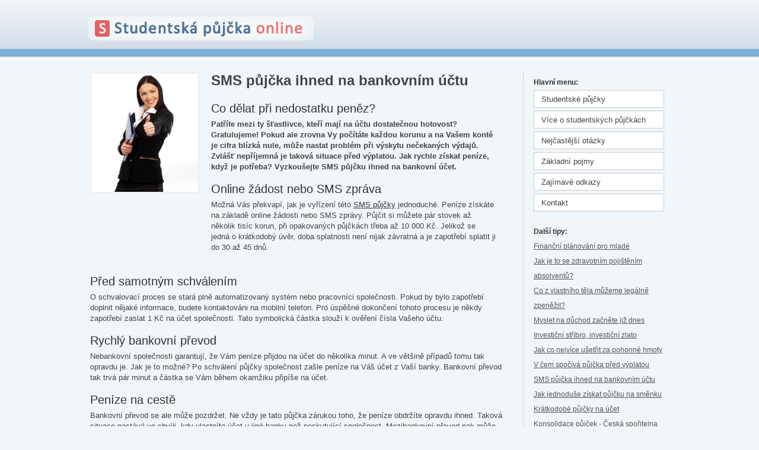

--- FILE ---
content_type: text/html
request_url: https://www.studentska-pujcka-online.cz/SMS-pujcka-ihned-ucet/
body_size: 3214
content:
<!DOCTYPE HTML PUBLIC "-//W3C//DTD HTML 4.0 Transitional//EN">


<html lang="cs">

<head>
<title>SMS půjčka ihned na bankovním účtu</title>

<meta http-equiv="Content-Type" content="text/html; charset=utf-8">
<meta content="no-cache" http-equiv="Pragma">
<meta name="expires" content="never">
<meta name="distribution" content="global">
<meta name="Copyright" content="Studentská-půjčka-online.cz">
<meta http-equiv="content-language" content="cs">
<meta name="robots" content="all, follow">
<meta name="author" content="Studentská-půjčka-online.cz">
<meta name="keywords" content="půjčka, bankovní účet, rychle">
<meta name="description" content="SMS půjčka ihned na bankovním účtu je zárukou toho, že klient
 obdrží peníze na účet okamžitě po schválení. Půjčka se vyřizuje online nebo přes SMS a možné je
 požádat až o několik tisíc korun..">

<link href="../Studentska-pujcka-online_Files/style.css" rel="stylesheet" type="text/css">




</head>

<body>

<center>



<div class="header">
<div class="logo-frame">

<a class="logo" title="Studentská půjčka online" href="/"></a><div class="logo-subtitle"></div>
</div>

</div>





<div class="hlavni-pozadi">
<div class="container">
<div class="hlavni_cast">

<table> <tbody> <tr>

<td class="hlavni-text"> <!-- levy sloupecek -->

<div class="foto-left">
<IMG border="0" alt="Kredia - půjčka před výplatou" title="Kredia - půjčka před výplatou" src="../Studentska-pujcka-online_Files/pani.jpg" width="180" height="200">
</div>

<div class="vedle-foto">

<h1>SMS půjčka ihned na bankovním účtu</h1>

<h2>Co dělat při nedostatku peněz?</h2>
<p>
<strong>
Patříte mezi ty šťastlivce, kteří mají na účtu dostatečnou hotovost? Gratulujeme! Pokud ale zrovna Vy počítáte každou korunu a na Vašem kontě je cifra blízká nule,
může nastat problém při výskytu nečekaných výdajů. Zvlášť nepříjemná je taková situace před výplatou. Jak rychle získat peníze, když je potřeba? Vyzkoušejte SMS půjčku ihned na bankovní účet. 
</strong>
</p>

<h2>Online žádost nebo SMS zpráva</h2>
<p>
Možná Vás překvapí, jak je vyřízení této <a class="staid" href="/SMS-pujcka-ihned-ucet/">SMS půjčky</a> jednoduché. Peníze získáte na základě online žádosti nebo SMS zprávy. Půjčit si můžete pár stovek až několik tisíc korun, 
při opakovaných půjčkách třeba až 10 000 Kč. Jelikož se jedná o krátkodobý úvěr, doba splatnosti není nijak závratná a je zapotřebí splatit ji do 30 až 45 dnů. 
</p>

</div> <!-- vedle-foto -->

<h2>Před samotným schválením</h2>
<p>
O schvalovací proces se stará plně automatizovaný systém nebo pracovníci společnosti. Pokud by bylo zapotřebí doplnit nějaké informace, budete kontaktováni na mobilní telefon. 
Pro úspěšné dokončení tohoto procesu je někdy zapotřebí zaslat 1 Kč na účet společnosti. Tato symbolická částka slouží k ověření čísla Vašeho účtu. 
</p>

<h2>Rychlý bankovní převod</h2>
<p>
Nebankovní společnosti garantují, že Vám peníze přijdou na účet do několika minut. A ve většině případů tomu tak opravdu je. Jak je to možné? Po schválení půjčky společnost
zašle peníze na Váš účet z Vaší banky. Bankovní převod tak trvá pár minut a částka se Vám během okamžiku připíše na účet.
</p>

<h2>Peníze na cestě</h2>
<p>
Bankovní převod se ale může pozdržet. Ne vždy je tato půjčka zárukou toho, že peníze obdržíte opravdu ihned. Taková situace nastává ve chvíli, kdy vlastníte účet 
u jiné banky než poskytující společnost. Mezibankovní převod pak může proběhnout až následující pracovní den.
</p>


<br>
<br>

<br>
<br>
<br>

</td>
<td class="sloupecek">


<h2 class="menu">Hlavní menu:</h2>

<div class="menubox-text">

<a class="menu-item" href="/">Studentské půjčky</a>

<a class="menu-item" href="/Vice-informaci/">Více o studentských půjčkách</a>

<a class="menu-item" href="/Nejcastejsi-otazky/">Nejčastější otázky</a>

<a class="menu-item" href="/Informace-k-pujckam/">Základní pojmy</a>

<a class="menu-item" href="/Odkazy/">Zajímavé odkazy</a>

 <a class="menu-item" href="/Kontakt/">Kontakt</a>

</div> 
















<br>

<br>
<h2 class="menu">Další tipy:</h2>
<a class="sloupecek" href="/Financni-planovani/">Finanční plánování pro mladé</a><br>
<a class="sloupecek" href="/Zdravotni-pojisteni-absolventu-skol/">Jak je to se zdravotním pojištěním absolventů?</a><br>
<a class="sloupecek" href="/Co-z-vlastniho-tela-muzeme-legalne-zpenezit/">Co z vlastního těla můžeme legálně zpeněžit?</a><br>
<a class="sloupecek" href="/Zacnete-myslet-na-duchod-jiz-dnes/">Myslet na důchod začněte již dnes</a><br>
<a class="sloupecek" href="/Investicni-stribro-investicni-zlato-vase-cesta-k-jiste-investici/">Investiční stříbro, investiční zlato</a><br>
<a class="sloupecek" href="/Jak-usetrit-za-pohonne-hmoty/">Jak co nejvíce ušetřit za pohonné hmoty</a><br>
<a class="sloupecek" href="/Pujcka-pred-vyplatou/">V čem spočívá půjčka před výplatou</a><br>

<a class="sloupecek" href="/SMS-pujcka-ihned-ucet/">SMS půjčka ihned na bankovním účtu</a><br>
<a class="sloupecek" href="/Jak-jednoduse-ziskat-pujcku-na-smenku/">Jak jednoduše získat půjčku na směnku</a><br>
<a class="sloupecek" href="/Kratkodobe-pujcky-na-ucet/">Krátkodobé půjčky na účet</a><br>
<a class="sloupecek" href="/Konsolidace-pujcek-Ceska-Sporitelna/">Konsolidace půjček - Česká spořitelna</a><br>
<a class="sloupecek" href="/Pujcky-od-soukromych-osob-jeste-dnes/">Půjčky od soukromých osob ihned</a><br>
<a class="sloupecek" href="/Pujcka-pro-OSVC/">Půjčka pro OSVČ</a><br>
<a class="sloupecek" href="/Studentska-pujcka-Ceska-sporitelna/">Studentská půjčka od České spořitelny</a><br>
<a class="sloupecek" href="/Klik-pujcka-online/">Klik půjčka online</a><br>
<a class="sloupecek" href="/Rychla-SMS-pujcka/">Rychlá SMS půjčka</a><br>
<a class="sloupecek" href="/Pujcka-online-do-10-minut/">Online půjčka do 10 minut</a><br>
<a class="sloupecek" href="/XS-Pujcka-info-o-uveru/">Výhody XS Půjčky</a><br>
<a class="sloupecek" href="/pujcka-kredia/">Půjčka Kredia</a><br>
<br>
<br>
<h2 class="menu">Doporučujeme</h2>
<p class="sloupecek">
Žádejte 
<a class="sloupecek" href="https://pujcky-bez-dolozeni-prijmu.cz/" title="Půjčka bez doložení příjmu">rychlou půjčku bez doložení příjmu</a> - opravdu se Vás nebudeme ptát, kolik vyděláváte.
</p>


<br>
<h2 class="menu">Naše tipy</h2>
<p class="sloupecek">
<a class="sloupecek" href="https://pujcka-10000.cz/" target="_top" title="Půjčka do 10000 Kč">
půjčku do 10000</a> Kč? Navštivte 
<a class="sloupecek" href="https://pujcka-10000.cz/" target="_top" title="Půjčka do 10000 Kč">tyto stránky</a>.
</p>

<br>

<div class="foto-sloupecek">
<IMG border="0" alt="Půjčky pro studenty" title="Půjčky pro studenty" src="../Studentska-pujcka-online_Files/studenti.jpg" width="240" height="241">
</div>


</td>
</tr>
</tbody>
</table>


</div> <!-- /hlavni_cast -->

</div> <!-- class="container" -->

</div> <!--<div class="hlavni-pozadi">-->

<div class="cleaner"></div>

<div class="tail">
<div class="paticka">
© 2024 <a href="/"><EM>Studentská-půjčka-online.cz</EM></a> - Všechna práva vyhrazena.
<br>
<br>
<p>
Tyto stránky mají pouze informativní charakter.<br>
Jejich provozovatel není poskytovatelem ani zprostředkovatelem spotřebitelského úvěru ve smyslu zák. č. 257/2016 Sb.
</p>
</div>
</div>

<a href="https://www.toplist.cz"><script language="JavaScript" type="text/javascript" charset="utf-8">
<!--
document.write('<img src="https://toplist.cz/dot.asp?id=1180964&http='+
encodeURIComponent(document.referrer)+'&t='+encodeURIComponent(document.title)+'&l='+encodeURIComponent(document.URL)+
'&wi='+encodeURIComponent(window.screen.width)+'&he='+encodeURIComponent(window.screen.height)+'&cd='+
encodeURIComponent(window.screen.colorDepth)+'" width="1" height="1" border=0 alt="TOPlist" />');
//--></script><noscript><img src="https://toplist.cz/dot.asp?id=1180964&njs=1" border="0"
alt="TOPlist" width="1" height="1" /></noscript></a>

</center>




</body>
</html>


--- FILE ---
content_type: text/css
request_url: https://www.studentska-pujcka-online.cz/Studentska-pujcka-online_Files/style.css
body_size: 1798
content:
BODY {
	TEXT-ALIGN: justify;
	LINE-HEIGHT: 17px;
	MARGIN: 0px;
	padding: 0px;
	FONT-FAMILY: 'Arial ce', Arial, Verdana, Tahoma, helvetica;
	COLOR: #444;
	FONT-SIZE: 12px;
	FONT-WEIGHT: normal;
	background-color:#F1F6FA;
}

.container {
	width: 1000px;
	TEXT-ALIGN: left;
	margin:0px;
	padding:0px;
}

.container-banner {
	width: 1000px;
	TEXT-ALIGN: left;
	margin:0px;
	padding:0px;
	height:272;
}


.kroky-3 {
	width: 900px;
	height:80px;
	TEXT-ALIGN: left;
	margin:0px;
	padding:0px;
	padding-top:25px;
	/*background-color:#F00;*/
}



.banner {
	width: 470px;
	background-image: url(reklama.png);
	background-repeat: no-repeat;
	background-color:#FFF;
	height:270px;
	padding:0px;
	TEXT-ALIGN: left;
	margin:0px;
	float:left;
}

h1.banner {
	PADDING: 0px; 
	MARGIN:0px;
	LINE-HEIGHT: 15px; 
	COLOR: #FFF; 
	FONT-SIZE: 15px; 
	FONT-WEIGHT: bold; 
}


TD {
	MARGIN: 10px;
	PADDING:10px;
}

TD.simple {
	MARGIN:0px;
	PADDING:0px;
	width: 345px;
}

P {
	PADDING-BOTTOM: 0px;
	MARGIN: 0px;
	MARGIN-BOTTOM:15px;
	PADDING-LEFT: 0px;
	PADDING-RIGHT: 0px;
	PADDING-TOP: 0px;
	font-size: 13px;
	LINE-HEIGHT:18px;	
}

P.sloupecek {
	padding:0px;
	margin:0px;
	margin-top:5px;
	margin-bottom:5px;
	font-size:12px;
}

UL {
	padding:0px;
	MARGIN-TOP: 0px;
	MARGIN-BOTTOM: 10px;
	font-size:13px;	
}

UL.sloupecek {
	margin:0px;
	padding:0px;
	padding-left:20px;
	LINE-HEIGHT:10px;
	MARGIN-BOTTOM: 5px;
	font-size:12px;	
}

.ul-1 {
	margin-left:20px;
}

LI {
	COLOR: #333;
	FONT-SIZE: 13px;
	FONT-WEIGHT: normal;
	LINE-HEIGHT:20px;
	MARGIN-LEFT: 15px;	
}

LI.sloupecek {
	font-size:12px;
	LINE-HEIGHT:18px;	
}

.hlavni_cast {
	margin:0px;
	padding-top:20px;
	padding-bottom:30px;	
}

.tail {
	BACKGROUND-COLOR: #DADDE0;
	border: 1px solid #CDD1D6;
}

.paticka {
	width: 900px;
	TEXT-ALIGN: center;
	margin-top:10px;
	padding-top:15px;
}

TR {
	VERTICAL-ALIGN: top;
}


A, A:active, A:visited {
	COLOR: #333;
	FONT-SIZE: 13px;
	FONT-WEIGHT: normal;
	TEXT-DECORATION: underline
}

A:hover {
	COLOR: #666;
	FONT-SIZE: 13px;
	FONT-WEIGHT: normal;
	TEXT-DECORATION: underline
}



A.sloupecek, A.sloupecek:active, A.sloupecek:visited, A.sloupecek:hover {
	FONT-SIZE: 12px;
	line-height: 25px;
	color: #555;
}

A.sloupecek:hover {
	text-decoration: none;
}




H1 {
	TEXT-ALIGN: left;
	MARGIN-TOP: 0px;
	MARGIN-BOTTOM: 20px;
	COLOR: #444;
	FONT-SIZE: 24px;
	FONT-WEIGHT: bold
}

H2 {
	LINE-HEIGHT: 130%;
	MARGIN-TOP: 0px;
	MARGIN-BOTTOM: 5px;
	COLOR: #333;
	FONT-SIZE: 20px;
	FONT-WEIGHT: normal
}

H3 {
	LINE-HEIGHT: 130%;
	MARGIN-TOP: 20px;
	MARGIN-BOTTOM: 5px;
	COLOR: #666;
	FONT-SIZE: 18px;
	FONT-WEIGHT: normal
}

H4 {
	MARGIN-TOP: 20px;
	MARGIN-BOTTOM: 5px;
	COLOR: #666;
	FONT-SIZE: 14px;
	FONT-WEIGHT: bold
}


H5 {
	MARGIN-TOP: 10px;
	MARGIN-BOTTOM: 5px;
	COLOR: #666;
	FONT-SIZE: 14px;
	FONT-WEIGHT: bold
}


.cleaner {
	BORDER-BOTTOM: medium none; BORDER-LEFT: medium none; PADDING-BOTTOM: 0px; MARGIN: 0px; PADDING-LEFT: 0px; PADDING-RIGHT: 0px; BACKGROUND: none transparent scroll repeat 0% 0%; HEIGHT: 1px; CLEAR: both; FONT-SIZE: 1px; BORDER-TOP: medium none; BORDER-RIGHT: medium none; PADDING-TOP: 0px
}



.prouzek_2 {
	BACKGROUND-IMAGE: url(prouzek2.jpg);
	BACKGROUND-REPEAT: repeat-x;
	BACKGROUND-COLOR: #DADDE0;
	HEIGHT: 100px;
	COLOR: #ffffff;
	FONT-SIZE: 10px;
	PADDING: 0px;
	margin:0px;
}


.header {
	BACKGROUND-IMAGE: url(header.jpg);
	BACKGROUND-REPEAT: repeat-x;
	HEIGHT: 100px;
	background-color:#F1F6FA;
}




.hlavni-pozadi {
	background-color:#F1F6FA;
}

.banner-pozadi {
	background-color:#FFF;
}

.logo {
	margin:0px;
	margin-left:2px;
	padding:0px;
	width:392;
	height:50px;
	BACKGROUND-IMAGE: url(logo.png);
	BACKGROUND-REPEAT: no-repeat;
	float:left;
}

.logo-frame {
	width: 1000px;
	TEXT-ALIGN: left;
	margin:0px;
	padding:0px;
	padding-top:23px;
}

.logo-subtitle {
	margin:0px;
	margin-top:3px;
	margin-left:0px;
	padding:0px;
	width:360px;
	height:50px; 
/*	BACKGROUND-IMAGE: url(logo-subtitle.png);
	BACKGROUND-REPEAT: no-repeat; */
	float:right;
}

.menubox-text {
	width:220px;
	margin:0px;
	padding-top: 0px;
	padding-right: 0px;
	padding-bottom: 0px;
	padding-left: 0px;

}

.menu-item, A.menu-selected, A.menu-selected:active, A.menu-selected:visited, A.menu-selected:hover {
	font-weight:bold;
	background-color:#F4F4F4;	
	color:#444;
	font-size:13px;
	TEXT-DECORATION: none;
	display:block;
	margin-bottom:5px;
	padding-top: 7px;
	padding-right: 8px;
	padding-bottom: 6px;
	padding-left: 12px;
	border:1px solid #CCC;	
}


A.menu-item, A.menu-item:active, A.menu-item:visited {
	color:#444;
	font-size:13px;
	background-color:#FFF;
	TEXT-DECORATION: none;
	display:block;
	font-weight: normal;
	margin-bottom:5px;
	padding-top: 7px;
	padding-right: 8px;
	padding-bottom: 6px;
	padding-left: 12px;
	border:1px solid #CCC;
}




A.menu-item:hover {
	color:#343754;
	background-color:#E1E2E3;
	font-weight: normal;
	font-size:13px;
	TEXT-DECORATION: none;
}

h2.menu {
	font-size:12px;
	font-weight:bold;
	color:#333;
	margin-top:0px;
}

TD.hlavni-text {
	padding-top:0px;
	padding-right:30px;
	border:1px dotted #BBB;	
	border-top-style:none;
	border-left-style:none;
	border-bottom-style:none;
	width:700px;
}

TD.sloupecek {
	padding-left:15px;
	font-size:10px;
}

.button {
	float: left;
	margin-left: 15px;
	margin-top: 190px;
}

A.but, A.but:active, A.but:visited {
	background-image: url(button.png);
	background-repeat: no-repeat;	
	color:#fff;	
	width:244px;
	height:52px;
	display:block;
}


A.but:hover {
	background-image: url(button-hover.png);
	background-repeat: no-repeat;
	color:#FFF;
	TEXT-DECORATION: none;
}


A.but-maly, A.but-maly:active, A.but-maly:visited {
	background-image: url(button-maly.png);
	background-repeat: no-repeat;	
	color:#fff;	
	width:193px;
	height:33px;
	display:block;
}


A.but-maly:hover {
	background-image: url(button-maly-hover.png);
	background-repeat: no-repeat;
	color:#FFF;
	TEXT-DECORATION: none;
}


.main-foto {
	float: left;
	margin: 0px;
}

.inzerce {
	float: left;
	margin: 0px;
	margin-left:30px;
}


OL {
	margin-top:0px;
	padding-top:0px;
	margin-bottom:30px;
}

A.red, A.red:active, A.red:visited, A.red:hover {
	color:#D00;
}

.foto-sloupecek {
	margin-left:-15px;
}

.cara {
	margin-left:0px;
	margin-right:0px;
	padding-top:10px;
	border-top:1px solid #CCC; 
}

.cara-1 {
	border-top:1px solid #EEE; 
	margin-top:5px;
	margin-bottom:5px;
}

.reklama-sloupecek {
	margin-left:20px;
}

.foto-left {
	float:left;
	border: 2px solid #EEE;
}

.vedle-foto {
	width: 480px;
	margin-left:20px;
	margin-bottom:20px;
	float:left;
}

A.grade, A.grade:active, A.grade:visited, A.grade:hover {
    color:#333;
    font-weight:bold;
    text-decoration: underline;
}

A.bright, A.bright:active, A.bright:visited, A.bright:hover,
A.bright strong, A.bright:active strong, A.bright:visited strong, A.bright:hover strong {
    color:#D00;
}

A.finest, A.finest:active, A.finest:visited, A.finest:hover {
    color:#555;
    text-decoration:underline;
}

.ppc-reklama {
	margin-top: 20px;
	margin-left: 100px;
	margin-bottom: 30px;
}

.obecne-info {
    margin-top: 0px;
    margin-bottom: 10px;
    margin-left: 10px;
    border: 1px solid #CCC;
    padding: 12px;
    font-style: italic;
    font-size: 14px;
    background-color: #FDFDFD;
    color: #333;
    line-height: 20px;
    padding-bottom: 16px;
    width: 708px;
}

.sedy-ctverecek {
    border: 2px solid #DDD;
    background-color: #FDFDFD;
    padding-top: 0px;
    padding-left: 20px;
    padding-right: 30px;
    padding-bottom: 20px;
    font-style: italic;
    margin-top: 20px;
    margin-bottom: 30px;
	padding-top: 20px;
	border-radius: 10px;	
}

.sedy-ctverecek p {
	font-size: 13px;
}